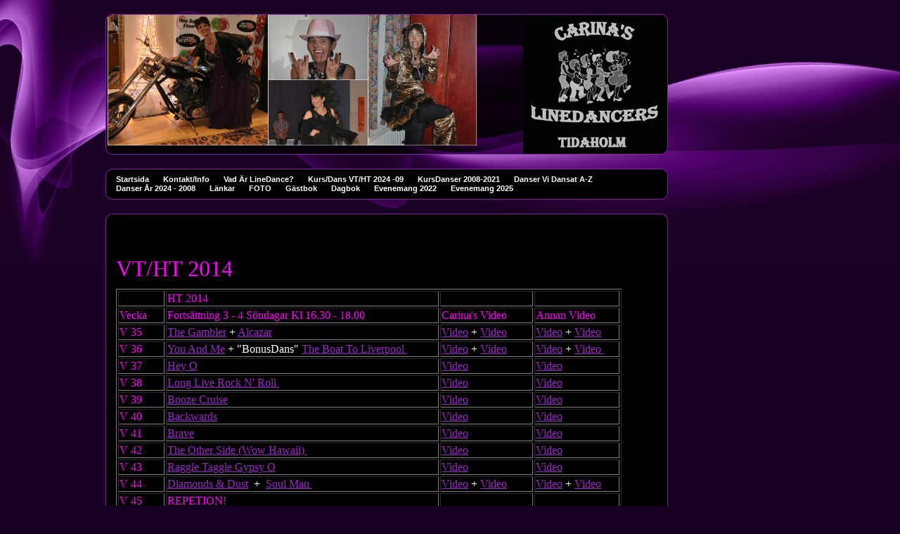

--- FILE ---
content_type: text/html; charset=UTF-8
request_url: http://carinaklaar.dinstudio.se/empty_84.html
body_size: 6038
content:

<!DOCTYPE html>
<html xmlns:fb="http://ogp.me/ns/fb#">
<head id="ctl00_head_">
<meta name="description" content="VT/HT 2014    		HT 2014 		    	Vecka 	Fortsättning 3 - 4 Söndagar Kl 16.30 - 18.00 	Carina's Video 	Annan Video   	V 35 	The Gambler + Alcazar 	Vi..." />
<meta property="og:description" content="VT/HT 2014    		HT 2014 		    	Vecka 	Fortsättning 3 - 4 Söndagar Kl 16.30 - 18.00 	Carina's Video 	Annan Video   	V 35 	The Gambler + Alcazar 	Vi..." />
<meta property="og:image" content="http://carinaklaar.dinstudio.se/resources/functions/images/dinstudio-logo.gif" />
<meta property="og:title" content="Forts 3 - 4 - Carina's LineDancers" />
<meta property="og:site_name" content="Carina's LineDancers" />
<meta property="og:url" content="http://carinaklaar.dinstudio.se/empty_84.html" />
<link rel="canonical" href="http://carinaklaar.dinstudio.se/empty_84.html" />
<link id="ctl00_functionCss_" rel="stylesheet" href="/resources/4.3/functions/global.css" type="text/css" media="all"></link>
<link id="ctl00_templateCss_" rel="stylesheet" href="/resources/4.3/templates/smoke/style.css" type="text/css" media="all"></link>
<link id="ctl00_contentCss_" rel="stylesheet" href="/resources/4.3/templates/smoke/content.css" type="text/css" media="all"></link>
<link id="ctl00_themeCss_" rel="stylesheet" href="/resources/4.3/templates/smoke/purple/style.css" type="text/css" media="all"></link>


<link id="ctl00_customContentCss_" rel="stylesheet" href="custom-content.css?t=" type="text/css" media="all"></link>
<link id="ctl00_customStyleCss_" rel="stylesheet" href="custom-style.css?t=638267898897538201" type="text/css" media="all"></link>
<title>
	Forts 3 - 4 - Carina's LineDancers
</title><meta http-equiv="Content-Type" content="text/html; charset=utf-8" />
    <script type="text/javascript" src="/resources/scripts/jquery-1.8.3.min.js"></script>
    <script type="text/javascript" src="/resources/scripts/jquery-ui-1.9.2/js/jquery-ui-1.9.2.custom.min.js"></script>
    <script type="text/javascript" src="/resources/scripts/jquery-ui-1.9.2/js/jquery-ui-i18n.js"></script>
    <script type="text/javascript" src="/resources/scripts/jquery.tools-1.2.7.min.js"></script>
    <script type="text/javascript" src="/resources/scripts/gallery/jquery.easing.1.3.js"></script>
    <script type="text/javascript" src="/resources/scripts/gallery/jquery.ds.animate.clip-1.0.js"></script>
    <script type="text/javascript" src="/resources/scripts/gallery/jquery.ds.imageview-1.4.js"></script>
    <script type="text/javascript" src="/resources/scripts/gallery/jquery.ds.transition-1.0.1.js"></script>
    <script type="text/javascript" src="/resources/scripts/gallery/jquery.ds.fixiebackground-1.0.js"></script>

<!--[if lte IE 6]>
<script type="text/javascript" src="/resources/scripts/selectivizr-min.js"></script>
<script type="text/javascript" src="/resources/scripts/fixie6/jquery.ifixpng2-3.1.2.js"></script>
<script type="text/javascript">
$(function(){
    $.ifixpng('/resources/scripts/fixie6/blank.gif');
    $('img[src$=.png]').ifixpng();
});
</script>
<![endif]-->

</head>
<body class="">
    <div id="fb-root"></div>
    <form name="aspnetForm" method="post" action="#" id="aspnetForm">
<div>
<input type="hidden" name="__VIEWSTATE" id="__VIEWSTATE" value="/wEPDwUKMTA4NjU1ODIyMmQYAQUnY3RsMDAkY29udGVudFBsYWNlSG9sZGVyXyRCMCRtdWx0aVZpZXdfDw9kZmQ=" />
</div>


<script src="/resources/scripts/counter-1.1.js" type="text/javascript"></script>
    
    
    
    
    
    
            <div class="PageContainer">
	            <div class="PageHeader">
                    <div id="ctl00_PageLogo" class="LogoField">
	<a href="/news_1.html"><img src="files/800x200/CL2_svart.jpg" title="Carina&#39;s LineDancers" alt="Carina&#39;s LineDancers" /></a>
</div>
                    <div id="ctl00_PageTitle" class="HeaderField">
	<p style="text-align: left;"><span style="font-family: times new roman,times;">&nbsp;<img id="152748f6-da60-4ef4-8e77-bb78debfa8d0" src="files/BeFunky_Collage.jpg" alt="" width="525" height="187" />&nbsp; &nbsp; &nbsp; &nbsp; &nbsp; &nbsp; &nbsp; &nbsp; &nbsp; &nbsp; &nbsp; &nbsp; &nbsp; &nbsp;&nbsp;</span></p>
<p><span style="font-family: times new roman,times;">&nbsp;</span></p>
<p><span style="font-family: times new roman,times;">&nbsp;&nbsp;&nbsp;&nbsp;&nbsp; </span></p>
<p><span style="font-family: comic sans ms,sand; color: #c0c0c0;"><span style="font-size: 18pt;"><span style="font-size: 36pt;"><span style="font-size: 24pt;"><span style="font-family: times new roman,times;">&nbsp;</span></span></span></span></span></p>
<h2 style="text-align: left;">&nbsp;</h2>
</div>
		            <div class="PageHeaderOverlay">
		            </div>
	            </div>
	            <div class="NavigatorContainer">
		            <div class="NavigatorContainerTop"></div>
                    <div class="MobileMenuContainer">
                        <label for="show-menu" class="show-menu">Carina's LineDancers</label>
                        <input type="checkbox" class="show-menu-check" id="show-menu" role="button">
                        <div id="ctl00_PageMenu" class="NavigatorContainerMiddle">
	<div class="Padding">
		<script type="text/javascript">
				
                //<![CDATA[
                $(function() {
                    $("ul.DropMenu li" || "ul.TemplateMenu li").mouseover(function() {
                        $(this).addClass("sfhover");
                    }).mouseout(function() {
                        $(this).removeClass("sfhover");
                    });

                    var current;
                    var r = new RegExp("^(?:http://[^/?#]+)(/[^\r\n]*)");
                    if (r.exec(location.href))
                        current = RegExp.$1;
                    if (current == "/" || current.indexOf("index.html") > -1)
                        $("ul.DropMenu a:first, ul.TemplateMenu a:first").parent().addClass("active").siblings().removeClass("active");
                    else
                        $("ul.DropMenu a[href='" + current + "'], ul.TemplateMenu a[href='" + current + "']").parent().addClass("active").siblings().removeClass("active");
                });
                //]]>

		</script>
		<ul id="ctl00_MainMenu" class="DropMenu">
			<li><a href="/news_1.html" class="toplevel">Startsida</a></li>
			<li><a href="/text1_41.html" class="toplevel expandable">Kontakt/Info</a><ul>
				<li><a href="/text1_58.html">KursLedare </a></li>

			</ul></li>
			<li><a href="/text1_2.html" class="toplevel">Vad Är LineDance?</a></li>
			<li><a href="/empty_86.html" class="toplevel expandable">Kurs/Dans VT/HT 2024 -09</a><ul>
				<li><a href="/empty_87.html">NyBörjare 2023-2015</a></li>
				<li><a href="/empty_88.html">Forts 1 - 2 Beg/Imp 2023-2015</a></li>
				<li><a href="/empty_89.html">Forts 3 - 4 Imp/Interm 2022-2015</a></li>
				<li><a href="/empty_90.html">Forts 5 - 6 Interm/Advance 2023-2015</a></li>
				<li><a href="/empty_82.html">Kurs/Dans VT/HT 2014</a></li>
				<li><a href="/empty_83.html">Forts 1 -2 </a></li>
				<li><a href="/empty_84.html">Forts 3 - 4</a></li>
				<li><a href="/empty_85.html">Forts 5 - 6</a></li>
				<li><a href="/empty_76.html" class="parent expandable">KursVerksamhet 2009 - 2013</a><ul>
					<li><a href="/empty_77.html">NyBörjare VT/HT 2013</a></li>
					<li><a href="/empty_78.html">Forts 1 - 2 VT/HT 2013</a></li>
					<li><a href="/empty_79.html">Forts 3 - 4 VT/HT 2013</a></li>
					<li><a href="/empty_80.html">MellanDanser VT 2013</a></li>
					<li><a href="/empty_62.html">KursDanser 2008-2012</a></li>
					<li><a href="/empty_72.html">Kurs/Danser VT 2012</a></li>
					<li><a href="/empty_65.html">SPF</a></li>
					<li><a href="/empty_66.html">NyBörjare 2009 - 2012</a></li>
					<li><a href="/empty_67.html">Forts 1 - 2 2009 - 2012</a></li>
					<li><a href="/empty_68.html">Forts 3 - 4 2009 - 2012</a></li>
					<li><a href="/empty_69.html">MellanDanser - BonusDanser - WS 2009 - 2012</a></li>

				</ul></li>

			</ul></li>
			<li><a href="/page_97.html" class="toplevel expandable">KursDanser 2008-2021</a><ul>
				<li><a href="/page_98.html">NyBörjare 2008-21</a></li>
				<li><a href="/page_99.html">Forts 1-2 2018-21</a></li>
				<li><a href="/page_100.html">Forts 3-4 2009-21</a></li>
				<li><a href="/page_101.html">Forts 5-6 2010-21</a></li>
				<li><a href="/page_103.html">Fröjered HT 08 VT 09</a></li>
				<li><a href="/page_102.html">MellanDanser 09-2013</a></li>

			</ul></li>
			<li><a href="/empty_61.html" class="toplevel">Danser Vi Dansat A-Z </a></li>
			<li><a href="/empty_91.html" class="toplevel">Danser År 2024 - 2008</a></li>
			<li><a href="/text1_37.html" class="toplevel">Länkar</a></li>
			<li><a href="/gallery_39.html" class="toplevel expandable">FOTO</a><ul>
				<li><a href="/gallery_55.html">GruppFoton & Annat</a></li>

			</ul></li>
			<li><a href="/guest_5.html" class="toplevel">Gästbok</a></li>
			<li><a href="/diary_4.html" class="toplevel">Dagbok</a></li>
			<li><a href="/page_104.html" class="toplevel expandable">Evenemang 2022</a><ul>
				<li><a href="/page_96.html" class="parent expandable">Evenemang 2020</a><ul>
					<li><a href="/page_95.html">Evenemang 2019</a></li>
					<li><a href="/page_94.html">Evenemang 2018</a></li>
					<li><a href="/page_93.html">Evenemang 2017</a></li>
					<li><a href="/empty_92.html">Evenemang 2016</a></li>
					<li><a href="/empty_81.html">Evenemang 2014/15</a></li>
					<li><a href="/empty_70.html">Evenemang 2011-2013 </a></li>

				</ul></li>

			</ul></li>
			<li><a href="/page_106.html" class="toplevel">Evenemang 2025</a></li>

		</ul>
	</div><div class="ClearBoth">

	</div>
</div>
    	            </div>
		            <div class="NavigatorContainerBottom"></div>
	            </div>
	            <div class="ContentContainer">
		            <div class="ContentContainerTop"></div>
		            <div class="ContentContainerMiddle">

    
    
    
    
    <div class="EmptyPage">
        <div class="BodyTextContainer">
            <div class="BodyTextContainerTop"></div>
            

<script type="text/javascript">
//<![CDATA[
    function disableButton(e) {
        if ($.browser.msie) e.returnValue = false;
        else e.preventDefault();
        return true;
    }
//]]>
</script>


        
        <div id="ctl00_contentPlaceHolder__B0_readPanel_">
	
            <div class="ParagraphContainer">
                <div class="ParagraphContainerTop">
                </div>
                <p>&nbsp;</p>
<p>&nbsp;</p>
<p><span style="font-family: 'times new roman', times; font-size: 24pt; color: #ff00ff;">VT/HT 2014</span></p>
<table class="pageheader" style="width: 719px; height: 449px;" border="1">
<tbody>
<tr>
<td>&nbsp;</td>
<td><span style="font-family: 'times new roman', times; font-size: 12pt; color: #ff00ff;">HT 2014</span></td>
<td>&nbsp;</td>
<td>&nbsp;</td>
</tr>
<tr>
<td><span style="font-family: 'times new roman', times; font-size: 12pt; color: #ff00ff;">Vecka</span></td>
<td><span style="font-family: 'times new roman', times; font-size: 12pt; color: #ff00ff;">Forts&auml;ttning 3 - 4 S&ouml;ndagar Kl 16.30 - 18.00</span></td>
<td><span style="font-family: 'times new roman', times; font-size: 12pt; color: #ff00ff;">Carina's Video</span></td>
<td><span style="font-family: 'times new roman', times; font-size: 12pt; color: #ff00ff;">Annan Video</span></td>
</tr>
<tr>
<td><span style="font-family: 'times new roman', times; font-size: 12pt; color: #ff00ff;">V 35</span></td>
<td><span style="font-family: 'times new roman', times; font-size: 12pt;"><a title="http://www.copperknob.co.uk/stepsheets/the-gambler-ID92002.aspx" href="http://www.copperknob.co.uk/stepsheets/the-gambler-ID92002.aspx" target="_blank">The Gambler</a> + <a title="http://www.copperknob.co.uk/stepsheets/alcazar-ID98485.aspx" href="http://www.copperknob.co.uk/stepsheets/alcazar-ID98485.aspx" target="_blank">Alcazar</a></span></td>
<td><span style="font-family: 'times new roman', times; font-size: 12pt;"><a title="http://youtu.be/zxGwSEuXGeE" href="http://youtu.be/zxGwSEuXGeE" target="_blank">Video</a> + <a title="http://youtu.be/d70bmNYgTwE?list=UUiC9Z-ITYWYOVj5iq_ir7Lg" href="http://youtu.be/d70bmNYgTwE?list=UUiC9Z-ITYWYOVj5iq_ir7Lg" target="_blank">Video</a>&nbsp;</span></td>
<td><span style="font-family: 'times new roman', times; font-size: 12pt;"><a title="http://youtu.be/Qzqte0ZqZ8Y" href="http://youtu.be/Qzqte0ZqZ8Y" target="_blank">Video</a> + <a title="http://youtu.be/pSuOoPBWGYs" href="http://youtu.be/pSuOoPBWGYs" target="_blank">Video</a>&nbsp;</span></td>
</tr>
<tr>
<td><span style="font-family: 'times new roman', times; font-size: 12pt; color: #ff00ff;">V 36</span></td>
<td><span style="font-family: 'times new roman', times; font-size: 12pt;"><a title="http://www.copperknob.co.uk/stepsheets/you-and-me-ID98841.aspx" href="http://www.copperknob.co.uk/stepsheets/you-and-me-ID98841.aspx" target="_blank">You And Me</a> + "BonusDans" <a title="http://www.copperknob.co.uk/stepsheets/the-boat-to-liverpool-ID97444.aspx" href="http://www.copperknob.co.uk/stepsheets/the-boat-to-liverpool-ID97444.aspx" target="_blank">The Boat To Liverpool&nbsp;</a></span></td>
<td><span style="font-family: 'times new roman', times; font-size: 12pt;"><a title="http://youtu.be/Nq6XTW6BBUQ" href="http://youtu.be/Nq6XTW6BBUQ" target="_blank">Video</a> + <a title="http://youtu.be/R-CRuFmm0hM" href="http://youtu.be/R-CRuFmm0hM" target="_blank">Video</a>&nbsp;</span></td>
<td><span style="font-family: 'times new roman', times; font-size: 12pt;"><a title="http://youtu.be/aeIQUoZk83c" href="http://youtu.be/aeIQUoZk83c" target="_blank">Video</a> + <a title="http://youtu.be/qzcpHzT1NQo" href="http://youtu.be/qzcpHzT1NQo" target="_blank">Video&nbsp;</a></span></td>
</tr>
<tr>
<td><span style="font-family: 'times new roman', times; font-size: 12pt; color: #ff00ff;">V 37</span></td>
<td><span style="font-family: 'times new roman', times; font-size: 12pt;"><a title="http://www.copperknob.co.uk/stepsheets/hey-o-ID99407.aspx" href="http://www.copperknob.co.uk/stepsheets/hey-o-ID99407.aspx" target="_blank">Hey O</a>&nbsp;</span></td>
<td><span style="font-family: 'times new roman', times; font-size: 12pt;"><a title="http://youtu.be/q4Z2-UFiwVg" href="http://youtu.be/q4Z2-UFiwVg" target="_blank">Video</a>&nbsp;</span></td>
<td><span style="font-family: 'times new roman', times; font-size: 12pt;"><a title="http://youtu.be/V0aUNNhK8_M" href="http://youtu.be/V0aUNNhK8_M" target="_blank">Video</a>&nbsp;</span></td>
</tr>
<tr>
<td><span style="font-family: 'times new roman', times; font-size: 12pt; color: #ff00ff;">V 38</span></td>
<td><a title="http://www.copperknob.co.uk/stepsheets/long-live-rock-n-roll-ID98668.aspx" href="http://www.copperknob.co.uk/stepsheets/long-live-rock-n-roll-ID98668.aspx" target="_blank"><span style="font-family: times new roman,times; font-size: 12pt;">Long Live Rock N' Roll&nbsp;</span></a></td>
<td><span style="font-family: times new roman,times; font-size: 12pt;"><a title="http://youtu.be/a9tQn_sXFvY" href="http://youtu.be/a9tQn_sXFvY" target="_blank">Video</a>&nbsp;</span></td>
<td><span style="font-family: times new roman,times; font-size: 12pt;"><a title="http://youtu.be/B-fA1ojpwA0" href="http://youtu.be/B-fA1ojpwA0" target="_blank">Video</a>&nbsp;</span></td>
</tr>
<tr>
<td><span style="font-family: 'times new roman', times; font-size: 12pt; color: #ff00ff;">V 39</span></td>
<td><span style="font-family: times new roman,times; font-size: 12pt;"><a title="http://www.copperknob.co.uk/stepsheets/booze-cruise-ID99007.aspx" href="http://www.copperknob.co.uk/stepsheets/booze-cruise-ID99007.aspx" target="_blank">Booze Cruise</a>&nbsp;</span></td>
<td><span style="font-family: times new roman,times; font-size: 12pt;"><a title="http://youtu.be/xwncRLQKoRo" href="http://youtu.be/xwncRLQKoRo" target="_blank">Video</a>&nbsp;</span></td>
<td><span style="font-family: times new roman,times; font-size: 12pt;"><a title="http://youtu.be/K-fpywV3lg0" href="http://youtu.be/K-fpywV3lg0" target="_blank">Video</a>&nbsp;</span></td>
</tr>
<tr>
<td><span style="font-family: 'times new roman', times; font-size: 12pt; color: #ff00ff;">V 40</span></td>
<td><span style="font-family: times new roman,times; font-size: 12pt;"><a title="http://www.copperknob.co.uk/stepsheets/backwards-ID97837.aspx" href="http://www.copperknob.co.uk/stepsheets/backwards-ID97837.aspx" target="_blank">Backwards</a>&nbsp;</span></td>
<td><span style="font-family: times new roman,times; font-size: 12pt;"><a title="http://youtu.be/iLdh6ZrWN4Q" href="http://youtu.be/iLdh6ZrWN4Q" target="_blank">Video</a>&nbsp;</span></td>
<td><span style="font-family: times new roman,times; font-size: 12pt;"><a title="http://youtu.be/7qD1ndEEjpE" href="http://youtu.be/7qD1ndEEjpE" target="_blank">Video</a>&nbsp;</span></td>
</tr>
<tr>
<td><span style="font-family: 'times new roman', times; font-size: 12pt; color: #ff00ff;">V 41</span></td>
<td><a title="http://www.copperknob.co.uk/stepsheets/brave-ID96703.aspx" href="http://www.copperknob.co.uk/stepsheets/brave-ID96703.aspx" target="_blank"><span style="font-family: times new roman,times; font-size: 12pt;">Brave</span></a>&nbsp;</td>
<td><span style="font-family: times new roman,times; font-size: 12pt;"><a title="http://youtu.be/IgpACkVkdAA" href="http://youtu.be/IgpACkVkdAA" target="_blank">Video</a>&nbsp;</span></td>
<td><span style="font-family: times new roman,times; font-size: 12pt;"><a title="http://youtu.be/73P7_1AvJFs" href="http://youtu.be/73P7_1AvJFs" target="_blank">Video</a>&nbsp;</span></td>
</tr>
<tr>
<td><span style="font-family: 'times new roman', times; font-size: 12pt; color: #ff00ff;">V 42</span></td>
<td><a href="http://www.copperknob.co.uk/stepsheets/the-other-side-wow-hawaii-ID100185.aspx" target="_blank"><span style="font-size: 12pt; font-family: times new roman,times;">The Other Side (Wow Hawaii)&nbsp;</span></a></td>
<td><span style="font-family: times new roman,times; font-size: 12pt;"><a href="http://youtu.be/xTCKIUKz8Tk?list=UUiC9Z-ITYWYOVj5iq_ir7Lg" target="_blank">Video</a>&nbsp;</span></td>
<td><span style="font-family: times new roman,times; font-size: 12pt;"><a href="http://youtu.be/ygvHQO9wzQg" target="_blank">Video</a>&nbsp;</span></td>
</tr>
<tr>
<td><span style="font-family: 'times new roman', times; font-size: 12pt; color: #ff00ff;">V 43&nbsp;</span></td>
<td><a href="http://www.copperknob.co.uk/stepsheets/raggle-taggle-gypsy-o-ID97711.aspx" target="_blank"><span style="font-size: 12pt; font-family: times new roman,times;">Raggle Taggle Gypsy O</span></a>&nbsp;</td>
<td><span style="font-family: times new roman,times; font-size: 12pt;"><a href="http://youtu.be/1NMItvbnqgw" target="_blank">Video</a>&nbsp;</span></td>
<td><span style="font-family: times new roman,times; font-size: 12pt;"><a href="http://youtu.be/LIMOuJ4Fygs" target="_blank">Video</a>&nbsp;</span></td>
</tr>
<tr>
<td><span style="font-family: 'times new roman', times; font-size: 12pt; color: #ff00ff;">V 44</span></td>
<td><span style="font-size: 12pt; font-family: times new roman,times;"><a href="http://www.copperknob.co.uk/stepsheets/diamonds--dust-ID100209.aspx" target="_blank">Diamonds &amp; Dust</a>&nbsp; +&nbsp; <a href="http://www.copperknob.co.uk/stepsheets/soul-man-ID90827.aspx" target="_blank">Soul Man</a></span><a href="http://www.copperknob.co.uk/stepsheets/soul-man-ID90827.aspx" target="_blank">&nbsp;</a></td>
<td><span style="font-family: times new roman,times; font-size: 12pt;"><a href="http://youtu.be/JBCsh0JdsUA?list=UUiC9Z-ITYWYOVj5iq_ir7Lg" target="_blank">Video</a>&nbsp;+ <a href="http://youtu.be/ZudS4hs6vS8" target="_blank">Video</a></span></td>
<td><span style="font-family: times new roman,times; font-size: 12pt;"><a href="http://youtu.be/Tx5PoMZU_Qg" target="_blank">Video</a>&nbsp;+ <a href="http://youtu.be/OzMtiJY2Hsc" target="_blank">Video</a></span></td>
</tr>
<tr>
<td><span style="color: #ff00ff; font-family: times new roman,times; font-size: 12pt;">V 45&nbsp;</span></td>
<td><span style="font-size: 12pt; font-family: times new roman,times; color: #ff00ff;">REPETION!</span>&nbsp;</td>
<td>&nbsp;</td>
<td>&nbsp;</td>
</tr>
<tr>
<td><span style="color: #ff00ff; font-family: times new roman,times; font-size: 12pt;">V 46</span></td>
<td><span style="font-family: times new roman,times; font-size: 12pt;"><a title="http://www.copperknob.co.uk/stepsheets/dear-future-husband-ID100351.aspx" href="http://www.copperknob.co.uk/stepsheets/dear-future-husband-ID100351.aspx" target="_blank">Dear Future Husband</a> + <a title="http://www.copperknob.co.uk/stepsheets/hope-ID80689.aspx" href="http://www.copperknob.co.uk/stepsheets/hope-ID80689.aspx" target="_blank">Hope&nbsp;</a></span></td>
<td><span style="font-family: times new roman,times; font-size: 12pt;"><a title="http://youtu.be/AKP4bUz-JFU?list=UUiC9Z-ITYWYOVj5iq_ir7Lg" href="http://youtu.be/AKP4bUz-JFU?list=UUiC9Z-ITYWYOVj5iq_ir7Lg" target="_blank">Video</a> + <a title="http://youtu.be/e0sqOJ7ac0I?list=UUiC9Z-ITYWYOVj5iq_ir7Lg" href="http://youtu.be/e0sqOJ7ac0I?list=UUiC9Z-ITYWYOVj5iq_ir7Lg" target="_blank">Video</a>&nbsp;</span></td>
<td><span style="font-family: times new roman,times; font-size: 12pt;"><a title="http://youtu.be/zufbgxuhWBk" href="http://youtu.be/zufbgxuhWBk" target="_blank">Video</a>&nbsp;+ <a title="http://youtu.be/7I05oppBmYM" href="http://youtu.be/7I05oppBmYM" target="_blank">Video</a></span></td>
</tr>
<tr>
<td><span style="color: #ff00ff; font-family: times new roman,times; font-size: 12pt;">V 47</span></td>
<td><span style="color: #ff00ff; font-family: times new roman,times; font-size: 12pt;">Gemensam Avslutning S&ouml;ndag 23 Nov</span></td>
<td>&nbsp;</td>
<td>&nbsp;</td>
</tr>
<tr>
<td>&nbsp;</td>
<td>&nbsp;</td>
<td>&nbsp;</td>
<td>&nbsp;</td>
</tr>
<tr>
<td>&nbsp;</td>
<td><span style="font-family: 'times new roman', times; font-size: 12pt; color: #ff00ff;">VT 2014&nbsp;</span></td>
<td>&nbsp;</td>
<td>&nbsp;</td>
</tr>
<tr>
<td><span style="font-family: 'times new roman', times; font-size: 12pt; color: #ff00ff;">Vecka &nbsp; &nbsp;&nbsp;</span></td>
<td><span style="font-family: 'times new roman', times; font-size: 12pt; color: #ff00ff;">Forts&auml;ttning 3 - 4 S&ouml;ndagar Kl 16.30 - 18.00 &nbsp; &nbsp; &nbsp; &nbsp; &nbsp; &nbsp; &nbsp; &nbsp; &nbsp; &nbsp;</span></td>
<td><span style="font-family: 'times new roman', times; font-size: 12pt; color: #ff00ff;">Carina's Video &nbsp; &nbsp; &nbsp;&nbsp;</span></td>
<td><span style="font-family: 'times new roman', times; font-size: 12pt; color: #ff00ff;">Annan Video &nbsp; &nbsp; &nbsp;</span></td>
</tr>
<tr>
<td><span style="font-family: 'times new roman', times; font-size: 12pt;"><span style="color: #ff00ff;">V 2</span>&nbsp;</span></td>
<td><span style="font-family: 'times new roman', times; font-size: 12pt;"><a title="http://www.copperknob.co.uk/stepsheets/break-free-cha-ID70091.aspx" href="http://www.copperknob.co.uk/stepsheets/break-free-cha-ID70091.aspx" target="_blank">Break Free Cha</a> &nbsp;+ &nbsp;<a title="http://www.copperknob.co.uk/stepsheets/purple-rain-ID75995.aspx" href="http://www.copperknob.co.uk/stepsheets/purple-rain-ID75995.aspx" target="_blank">Purple Rain</a>&nbsp;</span></td>
<td><span style="font-family: 'times new roman', times; font-size: 12pt;"><a title="http://youtu.be/VNpTT7AuYn4" href="http://youtu.be/VNpTT7AuYn4" target="_blank">Video</a> + <a title="http://youtu.be/oUpAEabKaQs" href="http://youtu.be/oUpAEabKaQs" target="_blank">Video</a>&nbsp;</span></td>
<td><span style="font-family: 'times new roman', times; font-size: 12pt;"><a title="http://youtu.be/HT1WRk4PvNE" href="http://youtu.be/HT1WRk4PvNE" target="_blank">Video</a> + <a title="http://youtu.be/V1eIlJoLEnU" href="http://youtu.be/V1eIlJoLEnU" target="_blank">Video</a>&nbsp;</span></td>
</tr>
<tr>
<td><span style="font-family: 'times new roman', times; color: #ff00ff; font-size: 12pt;">V 3&nbsp;</span></td>
<td><span style="font-family: 'times new roman', times; font-size: 12pt;"><a title="http://www.copperknob.co.uk/stepsheets/dream-lover-ID94379.aspx" href="http://www.copperknob.co.uk/stepsheets/dream-lover-ID94379.aspx" target="_blank">Dream Lover</a> + <a title="http://www.copperknob.co.uk/stepsheets/a-little-bit-gypsy-ID95190.aspx" href="http://www.copperknob.co.uk/stepsheets/a-little-bit-gypsy-ID95190.aspx" target="_blank">A Little Bit Gypsy</a>&nbsp;</span></td>
<td><span style="font-family: 'times new roman', times; font-size: 12pt;"><a title="http://youtu.be/3QRWecLuyLw" href="http://youtu.be/3QRWecLuyLw" target="_blank">Video</a> + <a title="http://youtu.be/yWmFwYj4g3U" href="http://youtu.be/yWmFwYj4g3U" target="_blank">Video</a>&nbsp;</span></td>
<td><span style="font-family: 'times new roman', times; font-size: 12pt;"><a title="http://youtu.be/YxTTYTjAqoc" href="http://youtu.be/YxTTYTjAqoc" target="_blank">Video</a> + <a title="http://youtu.be/KF7KTk6JIzk" href="http://youtu.be/KF7KTk6JIzk" target="_blank">Video</a>&nbsp;</span></td>
</tr>
<tr>
<td><span style="font-family: 'times new roman', times; color: #ff00ff; font-size: 12pt;">V 4&nbsp;</span></td>
<td><span style="font-family: 'times new roman', times; font-size: 12pt;"><a title="http://www.copperknob.co.uk/stepsheets/fly-high-ID95489.aspx" href="http://www.copperknob.co.uk/stepsheets/fly-high-ID95489.aspx" target="_blank">Fly High</a>&nbsp;</span></td>
<td><span style="font-family: 'times new roman', times; font-size: 12pt;"><a title="http://youtu.be/deQj16l41yQ" href="http://youtu.be/deQj16l41yQ" target="_blank">Video</a>&nbsp;</span></td>
<td><span style="font-family: 'times new roman', times; font-size: 12pt;"><a title="http://youtu.be/9j5CSvW5DFs" href="http://youtu.be/9j5CSvW5DFs" target="_blank">Video</a>&nbsp;</span></td>
</tr>
<tr>
<td><span style="color: #ff00ff; font-family: 'times new roman', times; font-size: 12pt;">V 5&nbsp;</span></td>
<td><span style="font-family: 'times new roman', times; font-size: 12pt;"><a title="http://www.copperknob.co.uk/stepsheets/the-wire-ID96471.aspx" href="http://www.copperknob.co.uk/stepsheets/the-wire-ID96471.aspx" target="_blank">The Wire</a>&nbsp;</span></td>
<td><span style="font-family: 'times new roman', times; font-size: 12pt;"><a title="http://www.youtube.com/watch?v=6dLf6-xFYvw&amp;feature=share&amp;list=UUiC9Z-ITYWYOVj5iq_ir7Lg" href="http://www.youtube.com/watch?v=6dLf6-xFYvw&amp;feature=share&amp;list=UUiC9Z-ITYWYOVj5iq_ir7Lg" target="_blank">Video</a>&nbsp;</span></td>
<td><a title="http://youtu.be/tFnBlBdqJOQ" href="http://youtu.be/tFnBlBdqJOQ" target="_blank"><span style="font-family: 'times new roman', times; font-size: 12pt;">Video&nbsp;</span></a></td>
</tr>
<tr>
<td><span style="color: #ff00ff; font-family: 'times new roman', times; font-size: 12pt;">V 6&nbsp;</span></td>
<td><a title="http://www.copperknob.co.uk/stepsheets/patient-heart-ID34223.aspx" href="http://www.copperknob.co.uk/stepsheets/patient-heart-ID34223.aspx" target="_blank"><span style="font-family: 'times new roman', times; font-size: 12pt;">Patient Heart</span>&nbsp;</a></td>
<td><span style="font-family: 'times new roman', times; font-size: 12pt;"><a title="http://youtu.be/FcQzyHO1XPs" href="http://youtu.be/FcQzyHO1XPs" target="_blank">Video</a>&nbsp;</span></td>
<td><span style="font-family: 'times new roman', times; font-size: 12pt;"><a title="http://youtu.be/jwpPMaTXzWs" href="http://youtu.be/jwpPMaTXzWs" target="_blank">Video</a>&nbsp;</span></td>
</tr>
<tr>
<td><span style="color: #ff00ff; font-family: 'times new roman', times; font-size: 12pt;">V 7</span></td>
<td><span style="font-family: 'times new roman', times; font-size: 12pt;">INST&Auml;LLT!! ( Sjuk )<br /></span></td>
<td><span style="font-family: 'times new roman', times; font-size: 12pt;">&nbsp;</span></td>
<td>&nbsp;</td>
</tr>
<tr>
<td><span style="color: #ff00ff; font-family: 'times new roman', times; font-size: 12pt;">V 8</span></td>
<td><span style="font-family: 'times new roman', times; font-size: 12pt;"><a title="http://www.copperknob.co.uk/stepsheets/this-is-me-ID93637.aspx" href="http://www.copperknob.co.uk/stepsheets/this-is-me-ID93637.aspx" target="_blank">This Is Me</a> + <a title="http://www.copperknob.co.uk/stepsheets/fall-in-love-ID96723.aspx" href="http://www.copperknob.co.uk/stepsheets/fall-in-love-ID96723.aspx" target="_blank">Fall In Love</a></span></td>
<td><span style="font-family: 'times new roman', times; font-size: 12pt;"><a title="http://youtu.be/QLcX9PH1QMg" href="http://youtu.be/QLcX9PH1QMg" target="_blank">Video</a> + <a title="http://youtu.be/4L76AKqONxA" href="http://youtu.be/4L76AKqONxA" target="_blank">Video</a>&nbsp;</span></td>
<td><span style="font-family: 'times new roman', times; font-size: 12pt;"><a title="http://youtu.be/yambx5skD-0" href="http://youtu.be/yambx5skD-0" target="_blank">Video</a> + <a title="http://youtu.be/qY8q8cQZNV8" href="http://youtu.be/qY8q8cQZNV8" target="_blank">Video</a>&nbsp;</span></td>
</tr>
<tr>
<td><span style="color: #ff00ff; font-family: 'times new roman', times; font-size: 12pt;">V 9</span></td>
<td><span style="font-family: 'times new roman', times; font-size: 12pt;"><a title="http://www.copperknob.co.uk/stepsheets/paradise-city-ID95010.aspx" href="http://www.copperknob.co.uk/stepsheets/paradise-city-ID95010.aspx" target="_blank">Paradise City</a>&nbsp;</span></td>
<td><span style="font-family: 'times new roman', times; font-size: 12pt;"><a title="http://www.youtube.com/watch?v=h1-0SzvAtb0&amp;list=UUiC9Z-ITYWYOVj5iq_ir7Lg&amp;feature=share&amp;index=11" href="http://www.youtube.com/watch?v=h1-0SzvAtb0&amp;list=UUiC9Z-ITYWYOVj5iq_ir7Lg&amp;feature=share&amp;index=11" target="_blank">Video</a>&nbsp;</span></td>
<td><span style="font-family: 'times new roman', times; font-size: 12pt;"><a title="http://youtu.be/qxraunCS9bE" href="http://youtu.be/qxraunCS9bE" target="_blank">Video</a>&nbsp;</span></td>
</tr>
<tr>
<td><span style="color: #ff00ff; font-family: 'times new roman', times; font-size: 12pt;">V 10&nbsp;</span></td>
<td><span style="font-family: 'times new roman', times; font-size: 12pt;"><a title="http://www.copperknob.co.uk/stepsheets/born-to-rock-ID75587.aspx" href="http://www.copperknob.co.uk/stepsheets/born-to-rock-ID75587.aspx" target="_blank">Born To Rock</a>&nbsp;</span></td>
<td><span style="font-family: 'times new roman', times; font-size: 12pt;"><a title="http://youtu.be/r8jXwLxdWCw" href="http://youtu.be/r8jXwLxdWCw" target="_blank">Video</a>&nbsp;</span></td>
<td><span style="font-family: 'times new roman', times; font-size: 12pt;"><a title="http://youtu.be/3AsVZkqgVuA" href="http://youtu.be/3AsVZkqgVuA" target="_blank">Video</a>&nbsp;</span></td>
</tr>
<tr>
<td><span style="font-family: 'times new roman', times; font-size: 12pt; color: #ff00ff;">V 11</span></td>
<td><span style="font-family: 'times new roman', times; font-size: 12pt;">Repetion</span>&nbsp;</td>
<td>&nbsp;</td>
<td>&nbsp;</td>
</tr>
<tr>
<td><span style="font-family: 'times new roman', times; font-size: 12pt; color: #ff00ff;">V 12</span></td>
<td><span style="font-family: 'times new roman', times; font-size: 12pt;"><a title="http://www.copperknob.co.uk/stepsheets/eternally-ID92408.aspx" href="http://www.copperknob.co.uk/stepsheets/eternally-ID92408.aspx" target="_blank">Eternally</a>&nbsp;</span></td>
<td><span style="font-family: 'times new roman', times; font-size: 12pt;"><a title="http://youtu.be/QwyEgFqcM0o" href="http://youtu.be/QwyEgFqcM0o" target="_blank">Video</a>&nbsp;</span></td>
<td><span style="font-family: 'times new roman', times; font-size: 12pt;"><a title="http://youtu.be/2AM53iOQ-aE" href="http://youtu.be/2AM53iOQ-aE" target="_blank">Video</a>&nbsp;</span></td>
</tr>
<tr>
<td><span style="font-family: 'times new roman', times; font-size: 12pt; background-color: #000000; color: #ff00ff;">V 13&nbsp;</span></td>
<td><span style="font-family: 'times new roman', times; font-size: 12pt;"><a title="http://www.copperknob.co.uk/stepsheets/in-my-heart-ID95407.aspx" href="http://www.copperknob.co.uk/stepsheets/in-my-heart-ID95407.aspx" target="_blank">In My Heart</a>&nbsp;</span></td>
<td><span style="font-family: 'times new roman', times; font-size: 12pt;"><a title="http://youtu.be/pOyFOPezgPM" href="http://youtu.be/pOyFOPezgPM" target="_blank">Video</a>&nbsp;</span></td>
<td><a title="http://www.copperknob.co.uk/stepsheets/in-my-heart-ID95407.aspx" href="http://www.copperknob.co.uk/stepsheets/in-my-heart-ID95407.aspx" target="_blank"><span style="font-family: 'times new roman', times; font-size: 12pt;">Video&nbsp;</span></a></td>
</tr>
<tr>
<td><span style="font-family: 'times new roman', times; font-size: 12pt; background-color: #000000; color: #ff00ff;">V 14&nbsp;</span></td>
<td><span style="font-family: 'times new roman', times; font-size: 12pt;"><a title="http://www.copperknob.co.uk/stepsheets/hit-the-road-jack-ID95680.aspx" href="http://www.copperknob.co.uk/stepsheets/hit-the-road-jack-ID95680.aspx" target="_blank">Hit The Road Jack</a>&nbsp;</span></td>
<td><span style="font-family: 'times new roman', times; font-size: 12pt;"><a title="http://www.youtube.com/watch?v=sxT0N7dR8bQ&amp;list=UUiC9Z-ITYWYOVj5iq_ir7Lg&amp;feature=share" href="http://www.youtube.com/watch?v=sxT0N7dR8bQ&amp;list=UUiC9Z-ITYWYOVj5iq_ir7Lg&amp;feature=share" target="_blank">Video</a>&nbsp;</span></td>
<td><span style="font-family: 'times new roman', times; font-size: 12pt;"><a title="http://youtu.be/Gc9rrjy85KU" href="http://youtu.be/Gc9rrjy85KU" target="_blank">Video</a>&nbsp;</span></td>
</tr>
<tr>
<td><span style="font-family: 'times new roman', times; font-size: 12pt; background-color: #000000; color: #ff00ff;">V 15&nbsp;</span></td>
<td><span style="font-family: 'times new roman', times; font-size: 12pt;"><a title="http://www.copperknob.co.uk/stepsheets/love-hurts-ID96807.aspx" href="http://www.copperknob.co.uk/stepsheets/love-hurts-ID96807.aspx" target="_blank">Love Hurts</a>&nbsp;</span></td>
<td><span style="font-family: 'times new roman', times; font-size: 12pt;"><a title="http://youtu.be/6sh31CjAPIc" href="http://youtu.be/6sh31CjAPIc" target="_blank">Video</a>&nbsp;</span></td>
<td><span style="font-family: 'times new roman', times; font-size: 12pt;"><a title="http://youtu.be/WnFm8umuOPo" href="http://youtu.be/WnFm8umuOPo" target="_blank">Video</a>&nbsp;</span></td>
</tr>
<tr>
<td><span style="font-family: 'times new roman', times; font-size: 12pt; background-color: #000000; color: #ff00ff;">V 17</span></td>
<td><span style="font-family: 'times new roman', times; font-size: 12pt; color: #ff00ff;">GEMENSAM AVSLUTNING TISDAG 22 April&nbsp;</span></td>
<td>&nbsp;</td>
<td>&nbsp;</td>
</tr>
<tr>
<td><span style="font-family: 'times new roman', times; font-size: 12pt; background-color: #000000; color: #ff00ff;">&nbsp;</span></td>
<td>&nbsp;</td>
<td>&nbsp;</td>
<td>&nbsp;</td>
</tr>
</tbody>
</table>
                <div class="ParagraphContainerBottom">
                </div>
            </div>
        
</div>
    

            <div class="BodyTextContainerBottom"></div>
        </div>
    </div>

    
			            <div class="ClearBoth"></div>
		            </div>
		            <div class="ContentContainerBottom"></div>
	            </div>
            </div>
           	<div class="PageFooter">
                <div id="ctl00_PageCopyright" class="CopyrightText">
	<div>
		<p><span style="font-family: comic sans ms,sans-serif;">Copyright &copy; 2008-2013&nbsp;Carina's LineDancers&nbsp;All rights reserved.</span></p>
	</div>
</div>
                <div id="ctl00_PageFooterLink" class="dinStudioLink">
	<a title="Skapa hemsida hos Din Studio" target="_blank" href="http://www.dinstudio.se">Din Studio hemsida</a>
</div>
        	</div>
    

    <div id="img-overlay" style="display: none; z-index: 10000; left: 50%; margin-left: -250px;"><img src="/resources/functions/images/empty-pixel.gif" alt=""/></div>
    

<script type="text/javascript">
//<![CDATA[
window.onload=function(){include("http://cms.dinstudio.se/cms/dynamic/__counter?ID=8ff92f0b-a91c-4dd7-8c0b-65cc03987107")}
//]]>
</script>
</form>

    <script type="text/javascript">
        //<![CDATA[

        
        $(function ($) {

            $.get("/resources/scripts/gallery/imagecontainer.html", function (data) {
                $("body").append(data).trigger("containerLoaded");
                $("a.ImageEnlargementLink").unbind("click").dsImageView({
                    overlay: $('#ds-overlay'),
                    container: $('#ds-container'),
                    playable: false
                });
            });

            
        });
        
        //]]>
    </script>
</body>
</html>


--- FILE ---
content_type: text/html; charset=utf-8
request_url: http://cms.dinstudio.se/cms/dynamic/__counter?ID=8ff92f0b-a91c-4dd7-8c0b-65cc03987107
body_size: 259
content:
var counterValue=137286;var include;
if(include){replaceAllText(document.body,/\[counter\]/g,counterValue)}


--- FILE ---
content_type: text/css
request_url: http://carinaklaar.dinstudio.se/resources/4.3/templates/smoke/style.css
body_size: 3000
content:

.PageContainer {
	width: 820px;
	margin-top: 20px;
	margin-left: 150px;
}

.PageHeader {
	position: relative;
	width: 800px;
	height: 200px;
}
.PageHeaderOverlay {
	position: absolute;
	top: 0;
	left: 0;
	width: 800px;
	height: 200px;
	z-index: 2;
}

.LogoField {
	position: absolute;
	top: 0;
	right: 0;
	width: 800px;
	height: 200px;
	overflow: hidden;
	text-align: right;
}

.HeaderField {
	position: absolute;
	top: 0;
	left: 0;
	width: 800px;
	height: 200px;
	overflow: hidden;
	z-index: 1;
}
.HeaderField h1 {
	color: white;
	margin: 0;
	padding: 20px;
}

.NavigatorContainer {
	margin-top: 20px;
}
.NavigatorContainer .NavigatorContainerTop {
	height: 9px;
	width: 800px;
	overflow: hidden;
}
.NavigatorContainer .NavigatorContainerMiddle {
	padding: 0 15px;
	min-height: 1px;
	_height: 1px;
}
.NavigatorContainer .NavigatorContainerBottom {
	height: 9px;
	width: 800px;
	overflow: hidden;
}

.ContentContainer {
	margin-top: 20px;
	_padding: 0;
}
.ContentContainer .ContentContainerTop {
	height: 9px;
	width: 800px;
	overflow: hidden;
}
.ContentContainer .ContentContainerMiddle {
	padding: 1px 35px 45px 15px;
	min-height: 200px;
	_height: 200px;
}

.PageFooter {
	width: 800px;
	margin-top: -10px;
	margin-bottom: 10px;
	margin-left: 150px;
	font-size: 12px;
	color: white;
	text-align: center;
}
.PageFooter p {
	margin: 0;
	padding: 0;
}
.PageFooter a {
}
.PageFooter .CopyrightText {
	margin-bottom: 5px;
}
.PageFooter .dinStudioLink {
}

/* 
Functions
================================================== 
*/

.MainPageInlineContainer {
	float: left;
}
.MainPageInlineContainer .ImageContainer {
	min-width: 200px;
	text-align: center;
	margin-right: 10px;
}

.MainPageInlineContainer .ParagraphContainer {
	width: 200px;
	font-size: 8pt;
}
.MainPageInlineContainer .ParagraphContainerTop { padding-top: 5px; }
.MainPageInlineContainer .ParagraphContainerBottom { padding-bottom: 5px; }

.MainPage {
}
.MainPage .NewsContainer {
	float: right;
	margin-left: 10px;
}
.MainPage .NewsHeader .ParagraphContainer {
	width: 200px;
	margin-left: 10px;
}
.MainPage .NewsItem .date { font-size: 8pt; font-style: italic; }
.MainPage .NewsItem {
	text-align: left;
	font-size: 8pt;
	width: 200px;
	padding: 5px 0;
	margin-left: 10px;
}
.MainPage .NewsItem h2 { margin-bottom: 0px; padding-bottom: 5px; font-size: 12pt; }

.MainPage .BodyTextContainer {
}

.EmptyPage {
}

.TextLayout1 .FunctionTable {
	border-collapse: collapse;
	width: 770px;
}
.TextLayout1 .LeftColumn {
	vertical-align: top;
}
.TextLayout1 .RightColumn {
	width: 200px;
	vertical-align: top;
	padding-left: 10px;
}
.TextLayout1 .RightColumn .ImageContainer {
	text-align: center;
}
.TextLayout1 .RightColumn .ParagraphContainer {
	font-size: 8pt;
}

.TextLayout2 .FunctionTable {
	border-collapse: collapse;
	width: 770px;
}
.TextLayout2 .LeftColumn {
	width: 50%;
	padding-right: 5px;
	vertical-align: top;
}
.TextLayout2 .RightColumn {
	width: 50%;
	padding-left: 5px;
	vertical-align: top;
}
.TextLayout2 .InlineImageContainer {
	float: left;
}
.TextLayout2 .InlineImageContainer .ImageContainer {
	margin-top: 2px;
	margin-right: 5px;
}
.TextLayout2 .InlineImageContainer .ParagraphContainer {
	width: 180px;
	font-size: 8pt;
}
.TextLayout2 .InlineImageContainer .ParagraphContainerTop { padding-top: 5px; }
.TextLayout2 .InlineImageContainer .ParagraphContainerBottom { padding-bottom: 5px; }


.GalleryDescription {
	margin: 0;
	padding: 0;
	text-align: center;
}
.GalleryDescription #text {
	overflow-y: auto;
	overflow-x: hidden;
	height: 45px;
	text-align: center; 
}
.GalleryDescription img { margin: 0 auto 5px auto; }

.GalleryNavigator {
	margin: 10px auto;
	margin-bottom: 0;
	width: 130px;
	height: 30px;
}
.GalleryNavigator span.Previous {
	display: block; 
	float: left; 
	width: 40px; 
	height: 30px;
}
.GalleryNavigator a.Previous {
	display: block; 
	float: left; 
	width: 40px;
	height: 30px;
	text-decoration: none;
}
.GalleryNavigator a.Previous:hover { text-decoration: none; }
.GalleryNavigator .PageNumber { 
	display: block; 
	float: left; 
	text-align: center; 
	font-size: 13px;
	font-weight: bold;
	margin: 0;
	width: 50px;
	height: 10px;
	padding-top: 7px;
}
.GalleryNavigator span.Next {
	display: block; 
	float: left; 
	width: 40px; 
	height: 30px;
}
.GalleryNavigator a.Next { 
	display: block;
	float: left;
	width: 40px;
	height: 30px;
	text-decoration: none;
}
.GalleryNavigator a.Next:hover { text-decoration: none; }

.ImageGallery1 .FunctionTable {
	width: 600px;
	margin: 0 auto;
	margin-top: 20px;
	border-collapse: collapse;
}
.ImageGallery1 .FunctionTable table {
	width: 100%;
}
.ImageGallery1 .FunctionTable .ImageCell {
	width: 33%;
	vertical-align: top;
	padding: 15px;
	padding-top: 0;
}
.ImageGallery1 .FunctionTable .ImageContainer {
	text-align: center;
}

.ImageGallery1 .FunctionTable .ParagraphContainer {
	font-size: 8pt;
}
.ImageGallery1 .FunctionTable .ParagraphContainerTop { padding-top: 5px; }
.ImageGallery1 .FunctionTable .ParagraphContainerBottom { padding-bottom: 5px; }


.ImageGallery2 .BodyTextContainer {
}
.ImageGallery2 .FunctionTable {
	width: 600px;
	margin: 0 auto;
	margin-top: 20px;
	border-collapse: collapse;
}
.ImageGallery2 .FunctionTable .ImageCell {
	padding: 5px;
	width: 130px;
	vertical-align: top;
}
.ImageGallery2 .FunctionTable .TextCell {
	vertical-align: top;
	min-height: 60px;
	_height: 60px;
	width: 410px;
	padding: 5px;
}
.ImageGallery2 .FunctionTable .ImageContainer {
	text-align: center;
}
.ImageGallery2 .FunctionTable .ParagraphContainer {
	font-size: 8pt;
}

.ImageGallery3 .BodyTextContainer {
}
.ImageGallery3 .FunctionTable {
	width: 500px;
	margin: 0 auto;
	margin-top: 20px;
	border-collapse: collapse;
}
.ImageGallery3 .FunctionTable .ImageCell {
	width: 60px;
	vertical-align: top;
	padding: 5px;
}
.ImageGallery3 .FunctionTable .TextCell {
	width: 390px;
	vertical-align: top;
	padding: 5px;
}
.ImageGallery3 .FunctionTable .ImageContainer {
	text-align: center;
	min-height: 50px;
	_height: 50px;
}
.ImageGallery3 .FunctionTable .ParagraphContainer {
	font-size: 8pt;
	min-height: 50px;
	_height: 50px;
}

.Diary .FunctionTable {
	border-collapse: collapse;
	width: 770px;
	height: 200px;
}
.Diary .LeftColumn {
	width: 230px;
	vertical-align: top;
	padding-right: 10px;
}
.Diary .LeftColumn .DiaryListItem {
}
.Diary .LeftColumn .DiaryListItem h2 {
	font-size: 12px;
	margin: 0;
	padding-bottom: 10px;
}
.Diary .DiaryList .GroupByDay li.FirstLevelItem,
.Diary .DiaryList .GroupByMonth ul.SecondLevel li,
.Diary .DiaryList .GroupByYear ul.ThirdLevel li {
	font-size: 12px;
	margin: 0;
	padding-bottom: 10px;
}
.Diary .DiaryList .GroupByDay h2,
.Diary .DiaryList .GroupByMonth h2,
.Diary .DiaryList .GroupByYear h2 {
	margin: 0;
	padding-bottom: 5px;
}
.Diary .LeftColumn .DiaryListItem a:hover {
}
.Diary .RightColumn {
	vertical-align: top;
	padding-left: 10px;
}
.Diary .RightColumn .DiaryDate h3 {
	margin: 0;
	margin-bottom: 10px;
	font-size: 12px;
	font-style: italic;
}

/*
New Diary Comment Form
========================================================================
*/

.Diary .DiaryCommentFunction {
	width: 500px;
}
.Diary .DiaryDateInput {
	font-family: Arial, Helvetica, Sans-serif;
	margin: 0;
	margin-bottom: 10px;
	font-size: 12px;
	font-style: italic;
	color: white;
}
.Diary .DiaryCommentForm input.DiaryCommentSubmit { 
	font-size: 11px;
	color: white;
	width: 138px;
	padding-bottom: 3px;
	_padding: 0;
	height: 28px;
	border: 0;
}
.Diary .DiaryCommentListContainer .CommentCountContainer .CommentCountContainerTop {
	height: 10px;
}
.Diary .DiaryCommentListContainer .CommentCountContainer .CommentCountContainerBottom {
	height: 10px;
}
.Diary .DiaryCommentListContainer .CommentCountContainer h2 {
	margin: 0;
	padding: 0;
}
.Diary .DiaryCommentListItemContainer {
	padding-bottom: 10px;
	margin-bottom: 10px;
	margin-top: 3px;
	padding-top: 3px;
}

.Diary .DiaryCommentFormTable input {
	background-color: black;
	color: white;
}
.Diary .DiaryCommentFormTable textarea {
	background-color: black;
	color: white;
}
.Diary .DiaryCommentListItemContainerMiddle h2 {
	font-weight: bold;
}

/*
=======================================================================
*/

.Guestbook .BodyTextContainer {
}
.Guestbook .FunctionTable {
	border-collapse: collapse;
	margin-top: 15px;
}
.Guestbook .GuestbookForm {
	vertical-align: top;
	width: 200px;
	padding-bottom: 20px;
}
.Guestbook .GuestbookForm input.textname { width: 200px; margin-bottom: 10px; color: white; background-color: black; }
.Guestbook .GuestbookForm input.textemail { width: 200px; margin-bottom: 10px; color: white; background-color: black; }
.Guestbook .GuestbookForm textarea.textmessage { 
	width: 200px; 
	height: 130px; 
	margin-bottom: 10px; 
	color: white; 
	font-family: arial, helvetica, sans-serif;
	font-size: 9pt;
}
.Guestbook .GuestbookForm input.GuestSubmit { 
	font-size: 11px;
	color: white;
	width: 138px;
	padding-bottom: 3px;
	_padding: 0;
	height: 28px;
	border: 0;
	margin-left: 62px;
}

.Guestbook .GuestbookList {
	vertical-align: top;
	padding-left: 15px;
	padding-top: 10px;
	font-size: 9pt;
}
.Guestbook .GuestbookList h2 {
	padding: 0;
	font-size: 12px;
	font-weight: bold;
}
.Guestbook .GuestbookList .GuestbookListItemContainer {
	padding-bottom: 10px;
	margin-bottom: 10px;
}
.Guestbook .GuestbookList .GuestbookListItem {
}
.Guestbook .GuestbookFormContainer p {
	padding: 0;
}

.FileArea .BodyTextContainer {
}
.FileArea .FunctionTable {
	width: 600px;
	margin: 0 auto;
	padding-bottom: 15px;
	border-collapse: collapse;
}

.FileArea .IconCell { width: 50px; text-align: right; vertical-align: top; }
.FileArea .TextCell { padding-left: 5px; vertical-align: middle; }
.FileArea .SizeCell { width: 70px; vertical-align: middle; text-align: right; padding-right: 35px; font-size: 12px; }
.FileArea .FileList {
	width: 600px;
	border-collapse: collapse;
}
.FileArea .FileSort { width: 600px; margin: 0 auto; }
.FileArea .FileSort p { margin-top: 5px; padding: 0; font-size: 8pt; }

.Contact .FunctionTable {
	border-collapse: collapse;
	width: 770px;
}
.Contact .LeftColumn {
	vertical-align: top;
	padding-bottom: 10px;
}
.Contact .RightColumn {
	width: 300px;
	vertical-align: top;
	padding-left: 15px;
}
.Contact .RightColumn .ImageContainer {
	text-align: center;
}
.Contact .RightColumn .ParagraphContainer {
	font-size: 8pt;
	width: 300px;
}
.Contact .RightColumn .ParagraphContainerTop { padding-top: 5px; }
.Contact .RightColumn .ParagraphContainerBottom { padding-bottom: 5px; }

.Contact .ContactForm { margin-top: 10px; }
.Contact .ContactForm input.text { width: 200px; margin-bottom: 10px; color: white; background-color: black; }
.Contact .ContactForm textarea.textmessage { 
	width: 380px;
	height: 130px;
	margin-bottom: 10px;
	color: white;
	font-family: arial, helvetica, sans-serif;
	font-size: 9pt;
}
.Contact .ContactForm input.ContactSubmit { 
	font-size: 11px;
	color: white;
	width: 138px;
	padding-bottom: 3px;
	_padding: 0;
	height: 28px;
	border: 0;
	margin-left: 242px;
}
.Contact .ContactForm p {
	padding: 0;
	font-size: 11px;
}

.LayoutPage .layout-1 .Contact .ContactForm textarea,
.LayoutPage .layout-1 .Contact .ContactForm input[type=text] { width: 50%; }

.LayoutPage .layout-2 .Contact .ContactForm textarea,
.LayoutPage .layout-2 .Contact .ContactForm input[type=text],
.LayoutPage .layout-5 .col-1 .Contact .ContactForm textarea,
.LayoutPage .layout-5 .col-1 .Contact .ContactForm input[type=text],
.LayoutPage .layout-6 .col-0 .Contact .ContactForm textarea,
.LayoutPage .layout-6 .col-0 .Contact .ContactForm input[type=text] { width: 75%; }

.LayoutPage .Contact .ContactForm input.ContactSubmit { margin-left: 0; }

div.CommentContainer p.TimeStamp {
	font-size: 9pt;
}
.GalleryCommentFormControl textarea { 
	color: white;
	font-family: arial, helvetica, sans-serif;
	font-size: 9pt;
}
.GalleryCommentFormControl input.GalleryCommentSubmit { 
	font-size: 11px;
	color: white;
	width: 138px;
	padding-bottom: 3px;
	_padding: 0;
	height: 28px;
	border: 0;
}

/* 
DropDown Menu
==================================================
*/

.ClearBoth { clear: both; }

.DropMenu, .DropMenu ul {
	float: left;
	list-style: none;
	padding: 0;
	margin: 0;
}

.DropMenu a {
	display: block;
	font-size: 11px;
	min-height: 13px;
	_height: 13px;
	font-weight: bold;
	padding-right: 20px;
	text-decoration: none;
	color: white;
}

.DropMenu a:hover {
	text-decoration: underline;
}
.DropMenu a.toplevel {
	white-space: nowrap;
}
.DropMenu a.toplevel:hover {
}

.DropMenu a.parent {
}
.DropMenu a.parent:hover {
}

.DropMenu li {
	position: relative;
	_position: static;
	float: left;
	padding: 0;
}

.DropMenu li ul {
	position: absolute;
	z-index: 2;
	left: -999em;
	height: auto;
	width: 150px;
	font-weight: bold;
	margin: 0;
	padding: 1px 0;
}

.DropMenu li li {
	padding: 0;
	width: 150px;
}

.DropMenu li ul a {
	padding: 5px;
	_width: 130px;
	background: none;
}

.DropMenu li ul a:hover {
}

.DropMenu li ul ul {
	margin: -26px 0 0 150px;
}

.DropMenu li:hover ul ul, .DropMenu li:hover ul ul ul, .DropMenu li.sfhover ul ul, .DropMenu li.sfhover ul ul ul {
	left: -999em;
}

.DropMenu li:hover ul, .DropMenu li li:hover ul, .DropMenu li li li:hover ul, .DropMenu li.sfhover ul, .DropMenu li li.sfhover ul, .DropMenu li li li.sfhover ul {
	left: auto;
}

.DropMenu li:hover, .DropMenu li.hover {
	position: static;
}

/*
GalleryPagerLinks
===============================================================
*/

.GalleryTable {
	font-size: 8pt;
}

.GalleryPagerLinks td.PreviousPage {
	width: 40px;
	height: 30px;
}
.GalleryPagerLinks td.NextPage {
	width: 40px;
	height: 30px;
}

.GalleryPagerLinks td.PreviousPage a {
	width: 40px;
	height: 30px;
}
.GalleryPagerLinks td.PageNumber {
	padding-top: 5px;
}
.GalleryPagerLinks td.NextPage a {
	width: 40px;
	height: 30px;
}

div.Gallery9 .GalleryPagerLinks td.PreviousPage a, 
div.Gallery10 .GalleryPagerLinks td.PreviousPage a {
	background: url('/resources/functions/images/dark/button-previous.gif') no-repeat !important;
}
div.Gallery9 .GalleryPagerLinks td.NextPage a, 
div.Gallery10 .GalleryPagerLinks td.NextPage a {
	background: url('/resources/functions/images/dark/button-next.gif') no-repeat !important;
}

.PopupContainer {
	background-color: black;
}
.PopupContainer .PopupImage div.PopupImageBackground {
	background-color: black;
}
.PopupContainer .PopupImageClose #ds-close,
.PopupContainer .PopupImageClose .ds-close {
	background: url('images/button-top-close.gif') no-repeat;
}
.PopupContainer .PopupControls .PopupSlideshow #ds-play,
.PopupContainer .PopupControls .PopupSlideshow .ds-play {
	background: url('images/button-play.gif') no-repeat;
}
.PopupContainer .PopupControls .PopupSlideshow #ds-pause,
.PopupContainer .PopupControls .PopupSlideshow .ds-pause {
	background: url('images/button-pause.gif') no-repeat;
}
.PopupContainer .PopupControls .PopupNavigation #ds-previous,
.PopupContainer .PopupControls .PopupNavigation .ds-previous {
	background: url('images/button-previous.gif') no-repeat !important;
}
.PopupContainer .PopupControls .PopupNavigation #ds-next,
.PopupContainer .PopupControls .PopupNavigation .ds-next {
	background: url('images/button-next.gif') no-repeat !important;
}

.FullviewContainer .FullviewImage div.FullviewImageBackground {
	background-color: black;
}
.FullviewContainer .FullviewControls .FullviewSlideshow #ds-play,
.FullviewContainer .FullviewControls .FullviewSlideshow .ds-play {
	background: url('images/button-play.gif') no-repeat;
}
.FullviewContainer .FullviewControls .FullviewSlideshow #ds-pause,
.FullviewContainer .FullviewControls .FullviewSlideshow .ds-pause {
	background: url('images/button-pause.gif') no-repeat;
}
.FullviewContainer .FullviewControls .FullviewFullscreen #ds-fullscreen,
.FullviewContainer .FullviewControls .FullviewFullscreen .ds-fullscreen {
	background: url('/resources/functions/images/dark/button-fullscreen.gif') no-repeat;
}
.FullviewContainer .FullviewControls .FullviewNavigation #ds-previous,
.FullviewContainer .FullviewControls .FullviewNavigation .ds-previous {
	background: url('images/button-previous.gif') no-repeat !important;
}
.FullviewContainer .FullviewControls .FullviewNavigation #ds-next,
.FullviewContainer .FullviewControls .FullviewNavigation .ds-next {
	background: url('images/button-next.gif') no-repeat !important;
}

/*
===============================================================
*/

.ResponsiveDesign .FunctionTable { height: auto; }

.ResponsiveDesign .MainPage { padding-right: 220px;  }
.ResponsiveDesign .MainPage .NewsContainer { margin-left: 10px; }

.ResponsiveDesign .ImageGallery1 .FunctionTable { width: 640px; }
.ResponsiveDesign .ImageGallery1 .FunctionTable .ImageCell { width: 180px; }
.ResponsiveDesign .ImageGallery1 .ImageCell .ParagraphContainer { padding: 5px; }

.ResponsiveDesign .ImageGallery2 .TextCell { margin-left: 140px; }

.ResponsiveDesign .ImageGallery3 .TextCell { margin-left: 70px; }

.ResponsiveDesign .Diary .DiaryContainer .RightColumn { margin-left: 240px; }
.ResponsiveDesign .Diary .ArticleList .EntriesColumn { margin-right: 250px; }

.ResponsiveDesign .ImageGallery .Gallery4 .GalleryTextCell { width: 210px; }
.ResponsiveDesign .ImageGallery .Gallery5 .GalleryTextCell { width: 280px; }

.ResponsiveDesign .ImageGallery .Slide1,
.ResponsiveDesign .ImageGallery .Slide2 { width: 760px; }

.ResponsiveDesign .ImageGallery .Slide1 .ImageContainer img,
.ResponsiveDesign .ImageGallery .Slide2 .ImageContainer img { max-width: 760px }



--- FILE ---
content_type: text/css
request_url: http://carinaklaar.dinstudio.se/resources/4.3/templates/smoke/purple/style.css
body_size: 849
content:
body {
	background: #1a0124 url('images/bg-smokey.jpg') no-repeat top left;
}

a {
	color: #9a2ac3;
}
a:hover {
	color: #db8cf8;
}

.PageHeader {
	background: url('images/bg-header.jpg') no-repeat top left;
}
.PageHeaderOverlay {
	background: url('images/bg-header-overlay.gif') no-repeat top left;
}
.NavigatorContainer .NavigatorContainerTop {
	background: url('images/bg-container-top.gif') no-repeat;
}
.NavigatorContainer .NavigatorContainerMiddle {
	background: url('images/bg-container-middle.gif') repeat-y;
}
.NavigatorContainer .NavigatorContainerBottom {
	background: url('images/bg-container-bottom.gif') no-repeat;
}
.ContentContainer {
	background: url('images/bg-container-middle.gif') repeat-y;
}
.ContentContainer .ContentContainerTop {
	background: url('images/bg-content-top.gif') no-repeat;
}
.ContentContainer .ContentContainerMiddle {
	background: url('images/bg-footer.gif') no-repeat bottom left;
}

.MainPage .NewsContainer {
	border-left: 1px solid #762793;
}
.GalleryNavigator a.Previous {
	background: url('images/gallery-previous.gif') no-repeat;
}
.GalleryNavigator a.Next { 
	background: url('images/gallery-next.gif') no-repeat;
}
.Diary .LeftColumn {
	border-right: 1px solid #762793;
	background: url('images/bg-diary-list.jpg') repeat-y top center;
}
/*
New Diary Comment Form
========================================================================
*/

.Diary .DiaryCommentListContainer .CommentCountContainer .CommentCountContainerTop {
	background: url('images/horizontal-separator.gif') no-repeat -270px bottom;
}
.Diary .DiaryCommentListContainer .CommentCountContainer .CommentCountContainerBottom {
	background: url('images/horizontal-separator.gif') no-repeat -270px top;
}
.Diary .DiaryCommentListItemContainer {
	border: 0;
	background: url('images/horizontal-separator.gif') no-repeat center bottom;
}
.Diary .DiaryCommentFormTable input {
	border: 1px solid #762793;
}
.Diary .DiaryCommentFormTable textarea {
	border: 1px solid #762793; 
	background: url('images/bg-message-field.jpg') no-repeat right -10px; 
}
.Diary .DiaryCommentForm input.DiaryCommentSubmit { 
	background: url('images/bg-submit.gif') no-repeat center center;
}

/*
=======================================================================
*/

.Guestbook .GuestbookForm input.textname { border: 1px solid #762793; }
.Guestbook .GuestbookForm input.textemail { border: 1px solid #762793; }
.Guestbook .GuestbookForm textarea.textmessage {
	border: 1px solid #762793; 
	background: black url('images/bg-message-field.jpg') no-repeat right -10px; 
}
.Guestbook .GuestbookForm input.GuestSubmit { 
	background: url('images/bg-submit.gif') no-repeat center center;
}
.Guestbook .GuestbookList .GuestbookListItemContainer {
	background: url('images/horizontal-separator.gif') no-repeat center bottom;
}
.Contact .ContactForm input.text { border: 1px solid #762793; }
.Contact .ContactForm textarea.textmessage { 
	border: 1px solid #762793; 
	background: black url('images/bg-message-field.jpg') no-repeat right -10px; 
}
.Contact .ContactForm input.ContactSubmit {
	background: url('images/bg-submit.gif') no-repeat center center;
}

.GalleryCommentFormControl textarea { 
	border: 1px solid #762793; 
	background: black url('images/bg-message-field.jpg') no-repeat right -10px; 
}
.GalleryCommentFormControl input.GalleryCommentSubmit {
	background: url('images/bg-submit.gif') no-repeat center center;
}

.DropMenu a:hover {
	color: #9a2ac3;
}
.DropMenu li ul {
	background: black url('images/bg-menu-drop-down.jpg') no-repeat center top;
}
.DropMenu a.parent {
	background: url('images/rightarrow.gif') right no-repeat;
}

/*
GalleryPagerLinks
===============================================================
*/

.GalleryPagerLinks td.PreviousPage a {
	background: url('images/gallery-previous.gif') no-repeat top left;
}
.GalleryPagerLinks td.NextPage a {
	background: url('images/gallery-next.gif') no-repeat top left;
}
.PopupContainer {
	border: 1px solid #762793;
}
.PopupContainer .PopupImageClose #ds-close,
.PopupContainer .PopupImageClose .ds-close {
	background: url('images/button-top-close.gif') no-repeat;
}


/*
===============================================================
*/


--- FILE ---
content_type: application/javascript
request_url: http://carinaklaar.dinstudio.se/resources/scripts/gallery/jquery.ds.animate.clip-1.0.js
body_size: 560
content:
(function ($) {
	var clipPattern = /rect\(([0-9]{1,})(px|em)[, ]+([0-9]{1,})(px|em)[, ]+([0-9]{1,})(px|em)[, ]+([0-9]{1,})(px|em)\)/;

	/**
	* Creates an array of clip settings where the values correspond to:
	* rect([0] [1], [2] [3], [4] [5], [6] [7])
	*/
	function getClip (style) {
		var parsed = clipPattern.exec(style),
		result = $.map(parsed.slice(1), function (text, index) {
				if ((index % 2) == 0)
				{
					return parseInt(text);
				}
				else
				{
					return text;
				}
			});
		return result;
	}

	function makeClip(array) {
		var result = "rect(" + [
				array[0] + array[1],
				array[2] + array[3],
				array[4] + array[5],
				array[6] + array[7]
			].join(",") + ")";
		return result;
	}
	
	$.fx.step.clip = function (fx) {
	
		if (!fx.clipTarget) {
			fx.clipStart = getClip($.curCSS(fx.elem, "clip"));
			fx.clipTarget = getClip(fx.end);
		}

		var update = makeClip([
				parseInt((fx.pos * (fx.clipTarget[0] - fx.clipStart[0])) + fx.clipStart[0]), fx.clipTarget[1],
				parseInt((fx.pos * (fx.clipTarget[2] - fx.clipStart[2])) + fx.clipStart[2]), fx.clipTarget[3],
				parseInt((fx.pos * (fx.clipTarget[4] - fx.clipStart[4])) + fx.clipStart[4]), fx.clipTarget[5],
				parseInt((fx.pos * (fx.clipTarget[6] - fx.clipStart[6])) + fx.clipStart[6]), fx.clipTarget[7]
			]);
		
		$(fx.elem).css("clip", update);
	}
})(jQuery);
